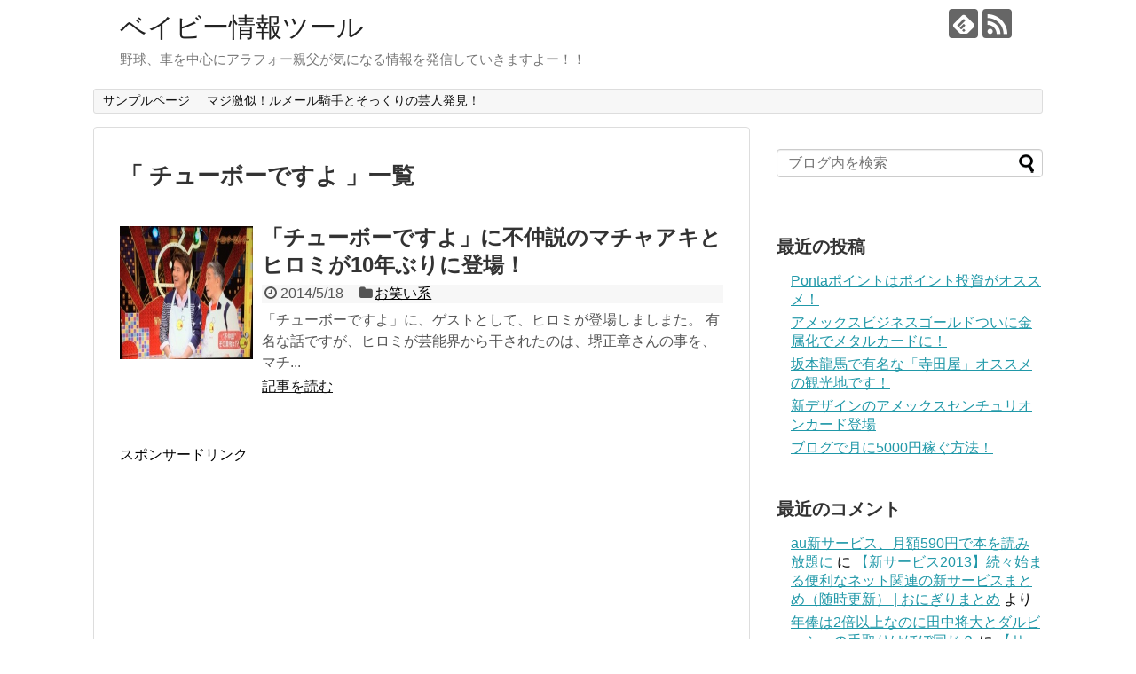

--- FILE ---
content_type: text/html; charset=UTF-8
request_url: https://baby-tool.com/tag/%E3%83%81%E3%83%A5%E3%83%BC%E3%83%9C%E3%83%BC%E3%81%A7%E3%81%99%E3%82%88
body_size: 11903
content:
<!DOCTYPE html>
<html lang="ja">
<head>
<meta charset="UTF-8">
  <meta name="viewport" content="width=1280, maximum-scale=1, user-scalable=yes">
<link rel="alternate" type="application/rss+xml" title="ベイビー情報ツール RSS Feed" href="https://baby-tool.com/feed" />
<link rel="pingback" href="https://baby-tool.com/xmlrpc.php" />
<meta name="robots" content="noindex,follow">
<!-- OGP -->
<meta property="og:type" content="website">
<meta property="og:description" content="野球、車を中心にアラフォー親父が気になる情報を発信していきますよー！！">
<meta property="og:title" content="ベイビー情報ツール">
<meta property="og:url" content="https://baby-tool.com">
<meta property="og:site_name" content="ベイビー情報ツール">
<meta property="og:locale" content="ja_JP">
<!-- /OGP -->
<!-- Twitter Card -->
<meta name="twitter:card" content="summary">
<meta name="twitter:description" content="野球、車を中心にアラフォー親父が気になる情報を発信していきますよー！！">
<meta name="twitter:title" content="ベイビー情報ツール">
<meta name="twitter:url" content="https://baby-tool.com">
<meta name="twitter:domain" content="baby-tool.com">
<!-- /Twitter Card -->

<title>チューボーですよ  |  ベイビー情報ツール</title>
<meta name='robots' content='max-image-preview:large' />
<link rel='dns-prefetch' href='//s.w.org' />
<link rel="alternate" type="application/rss+xml" title="ベイビー情報ツール &raquo; フィード" href="https://baby-tool.com/feed" />
<link rel="alternate" type="application/rss+xml" title="ベイビー情報ツール &raquo; コメントフィード" href="https://baby-tool.com/comments/feed" />
<link rel="alternate" type="application/rss+xml" title="ベイビー情報ツール &raquo; チューボーですよ タグのフィード" href="https://baby-tool.com/tag/%e3%83%81%e3%83%a5%e3%83%bc%e3%83%9c%e3%83%bc%e3%81%a7%e3%81%99%e3%82%88/feed" />
<script type="text/javascript">
window._wpemojiSettings = {"baseUrl":"https:\/\/s.w.org\/images\/core\/emoji\/14.0.0\/72x72\/","ext":".png","svgUrl":"https:\/\/s.w.org\/images\/core\/emoji\/14.0.0\/svg\/","svgExt":".svg","source":{"concatemoji":"https:\/\/baby-tool.com\/wp-includes\/js\/wp-emoji-release.min.js"}};
/*! This file is auto-generated */
!function(e,a,t){var n,r,o,i=a.createElement("canvas"),p=i.getContext&&i.getContext("2d");function s(e,t){var a=String.fromCharCode,e=(p.clearRect(0,0,i.width,i.height),p.fillText(a.apply(this,e),0,0),i.toDataURL());return p.clearRect(0,0,i.width,i.height),p.fillText(a.apply(this,t),0,0),e===i.toDataURL()}function c(e){var t=a.createElement("script");t.src=e,t.defer=t.type="text/javascript",a.getElementsByTagName("head")[0].appendChild(t)}for(o=Array("flag","emoji"),t.supports={everything:!0,everythingExceptFlag:!0},r=0;r<o.length;r++)t.supports[o[r]]=function(e){if(!p||!p.fillText)return!1;switch(p.textBaseline="top",p.font="600 32px Arial",e){case"flag":return s([127987,65039,8205,9895,65039],[127987,65039,8203,9895,65039])?!1:!s([55356,56826,55356,56819],[55356,56826,8203,55356,56819])&&!s([55356,57332,56128,56423,56128,56418,56128,56421,56128,56430,56128,56423,56128,56447],[55356,57332,8203,56128,56423,8203,56128,56418,8203,56128,56421,8203,56128,56430,8203,56128,56423,8203,56128,56447]);case"emoji":return!s([129777,127995,8205,129778,127999],[129777,127995,8203,129778,127999])}return!1}(o[r]),t.supports.everything=t.supports.everything&&t.supports[o[r]],"flag"!==o[r]&&(t.supports.everythingExceptFlag=t.supports.everythingExceptFlag&&t.supports[o[r]]);t.supports.everythingExceptFlag=t.supports.everythingExceptFlag&&!t.supports.flag,t.DOMReady=!1,t.readyCallback=function(){t.DOMReady=!0},t.supports.everything||(n=function(){t.readyCallback()},a.addEventListener?(a.addEventListener("DOMContentLoaded",n,!1),e.addEventListener("load",n,!1)):(e.attachEvent("onload",n),a.attachEvent("onreadystatechange",function(){"complete"===a.readyState&&t.readyCallback()})),(e=t.source||{}).concatemoji?c(e.concatemoji):e.wpemoji&&e.twemoji&&(c(e.twemoji),c(e.wpemoji)))}(window,document,window._wpemojiSettings);
</script>
<style type="text/css">
img.wp-smiley,
img.emoji {
	display: inline !important;
	border: none !important;
	box-shadow: none !important;
	height: 1em !important;
	width: 1em !important;
	margin: 0 0.07em !important;
	vertical-align: -0.1em !important;
	background: none !important;
	padding: 0 !important;
}
</style>
	<link rel='stylesheet' id='simplicity-style-css'  href='https://baby-tool.com/wp-content/themes/simplicity2/style.css' type='text/css' media='all' />
<link rel='stylesheet' id='responsive-style-css'  href='https://baby-tool.com/wp-content/themes/simplicity2/css/responsive-pc.css' type='text/css' media='all' />
<link rel='stylesheet' id='font-awesome-style-css'  href='https://baby-tool.com/wp-content/themes/simplicity2/webfonts/css/font-awesome.min.css' type='text/css' media='all' />
<link rel='stylesheet' id='icomoon-style-css'  href='https://baby-tool.com/wp-content/themes/simplicity2/webfonts/icomoon/style.css' type='text/css' media='all' />
<link rel='stylesheet' id='extension-style-css'  href='https://baby-tool.com/wp-content/themes/simplicity2/css/extension.css' type='text/css' media='all' />
<style id='extension-style-inline-css' type='text/css'>

@media screen and (max-width:639px){
  .article br{
    display: block;
  }
}

</style>
<link rel='stylesheet' id='print-style-css'  href='https://baby-tool.com/wp-content/themes/simplicity2/css/print.css' type='text/css' media='print' />
<link rel='stylesheet' id='wp-block-library-css'  href='https://baby-tool.com/wp-includes/css/dist/block-library/style.min.css' type='text/css' media='all' />
<style id='global-styles-inline-css' type='text/css'>
body{--wp--preset--color--black: #000000;--wp--preset--color--cyan-bluish-gray: #abb8c3;--wp--preset--color--white: #ffffff;--wp--preset--color--pale-pink: #f78da7;--wp--preset--color--vivid-red: #cf2e2e;--wp--preset--color--luminous-vivid-orange: #ff6900;--wp--preset--color--luminous-vivid-amber: #fcb900;--wp--preset--color--light-green-cyan: #7bdcb5;--wp--preset--color--vivid-green-cyan: #00d084;--wp--preset--color--pale-cyan-blue: #8ed1fc;--wp--preset--color--vivid-cyan-blue: #0693e3;--wp--preset--color--vivid-purple: #9b51e0;--wp--preset--gradient--vivid-cyan-blue-to-vivid-purple: linear-gradient(135deg,rgba(6,147,227,1) 0%,rgb(155,81,224) 100%);--wp--preset--gradient--light-green-cyan-to-vivid-green-cyan: linear-gradient(135deg,rgb(122,220,180) 0%,rgb(0,208,130) 100%);--wp--preset--gradient--luminous-vivid-amber-to-luminous-vivid-orange: linear-gradient(135deg,rgba(252,185,0,1) 0%,rgba(255,105,0,1) 100%);--wp--preset--gradient--luminous-vivid-orange-to-vivid-red: linear-gradient(135deg,rgba(255,105,0,1) 0%,rgb(207,46,46) 100%);--wp--preset--gradient--very-light-gray-to-cyan-bluish-gray: linear-gradient(135deg,rgb(238,238,238) 0%,rgb(169,184,195) 100%);--wp--preset--gradient--cool-to-warm-spectrum: linear-gradient(135deg,rgb(74,234,220) 0%,rgb(151,120,209) 20%,rgb(207,42,186) 40%,rgb(238,44,130) 60%,rgb(251,105,98) 80%,rgb(254,248,76) 100%);--wp--preset--gradient--blush-light-purple: linear-gradient(135deg,rgb(255,206,236) 0%,rgb(152,150,240) 100%);--wp--preset--gradient--blush-bordeaux: linear-gradient(135deg,rgb(254,205,165) 0%,rgb(254,45,45) 50%,rgb(107,0,62) 100%);--wp--preset--gradient--luminous-dusk: linear-gradient(135deg,rgb(255,203,112) 0%,rgb(199,81,192) 50%,rgb(65,88,208) 100%);--wp--preset--gradient--pale-ocean: linear-gradient(135deg,rgb(255,245,203) 0%,rgb(182,227,212) 50%,rgb(51,167,181) 100%);--wp--preset--gradient--electric-grass: linear-gradient(135deg,rgb(202,248,128) 0%,rgb(113,206,126) 100%);--wp--preset--gradient--midnight: linear-gradient(135deg,rgb(2,3,129) 0%,rgb(40,116,252) 100%);--wp--preset--duotone--dark-grayscale: url('#wp-duotone-dark-grayscale');--wp--preset--duotone--grayscale: url('#wp-duotone-grayscale');--wp--preset--duotone--purple-yellow: url('#wp-duotone-purple-yellow');--wp--preset--duotone--blue-red: url('#wp-duotone-blue-red');--wp--preset--duotone--midnight: url('#wp-duotone-midnight');--wp--preset--duotone--magenta-yellow: url('#wp-duotone-magenta-yellow');--wp--preset--duotone--purple-green: url('#wp-duotone-purple-green');--wp--preset--duotone--blue-orange: url('#wp-duotone-blue-orange');--wp--preset--font-size--small: 13px;--wp--preset--font-size--medium: 20px;--wp--preset--font-size--large: 36px;--wp--preset--font-size--x-large: 42px;}.has-black-color{color: var(--wp--preset--color--black) !important;}.has-cyan-bluish-gray-color{color: var(--wp--preset--color--cyan-bluish-gray) !important;}.has-white-color{color: var(--wp--preset--color--white) !important;}.has-pale-pink-color{color: var(--wp--preset--color--pale-pink) !important;}.has-vivid-red-color{color: var(--wp--preset--color--vivid-red) !important;}.has-luminous-vivid-orange-color{color: var(--wp--preset--color--luminous-vivid-orange) !important;}.has-luminous-vivid-amber-color{color: var(--wp--preset--color--luminous-vivid-amber) !important;}.has-light-green-cyan-color{color: var(--wp--preset--color--light-green-cyan) !important;}.has-vivid-green-cyan-color{color: var(--wp--preset--color--vivid-green-cyan) !important;}.has-pale-cyan-blue-color{color: var(--wp--preset--color--pale-cyan-blue) !important;}.has-vivid-cyan-blue-color{color: var(--wp--preset--color--vivid-cyan-blue) !important;}.has-vivid-purple-color{color: var(--wp--preset--color--vivid-purple) !important;}.has-black-background-color{background-color: var(--wp--preset--color--black) !important;}.has-cyan-bluish-gray-background-color{background-color: var(--wp--preset--color--cyan-bluish-gray) !important;}.has-white-background-color{background-color: var(--wp--preset--color--white) !important;}.has-pale-pink-background-color{background-color: var(--wp--preset--color--pale-pink) !important;}.has-vivid-red-background-color{background-color: var(--wp--preset--color--vivid-red) !important;}.has-luminous-vivid-orange-background-color{background-color: var(--wp--preset--color--luminous-vivid-orange) !important;}.has-luminous-vivid-amber-background-color{background-color: var(--wp--preset--color--luminous-vivid-amber) !important;}.has-light-green-cyan-background-color{background-color: var(--wp--preset--color--light-green-cyan) !important;}.has-vivid-green-cyan-background-color{background-color: var(--wp--preset--color--vivid-green-cyan) !important;}.has-pale-cyan-blue-background-color{background-color: var(--wp--preset--color--pale-cyan-blue) !important;}.has-vivid-cyan-blue-background-color{background-color: var(--wp--preset--color--vivid-cyan-blue) !important;}.has-vivid-purple-background-color{background-color: var(--wp--preset--color--vivid-purple) !important;}.has-black-border-color{border-color: var(--wp--preset--color--black) !important;}.has-cyan-bluish-gray-border-color{border-color: var(--wp--preset--color--cyan-bluish-gray) !important;}.has-white-border-color{border-color: var(--wp--preset--color--white) !important;}.has-pale-pink-border-color{border-color: var(--wp--preset--color--pale-pink) !important;}.has-vivid-red-border-color{border-color: var(--wp--preset--color--vivid-red) !important;}.has-luminous-vivid-orange-border-color{border-color: var(--wp--preset--color--luminous-vivid-orange) !important;}.has-luminous-vivid-amber-border-color{border-color: var(--wp--preset--color--luminous-vivid-amber) !important;}.has-light-green-cyan-border-color{border-color: var(--wp--preset--color--light-green-cyan) !important;}.has-vivid-green-cyan-border-color{border-color: var(--wp--preset--color--vivid-green-cyan) !important;}.has-pale-cyan-blue-border-color{border-color: var(--wp--preset--color--pale-cyan-blue) !important;}.has-vivid-cyan-blue-border-color{border-color: var(--wp--preset--color--vivid-cyan-blue) !important;}.has-vivid-purple-border-color{border-color: var(--wp--preset--color--vivid-purple) !important;}.has-vivid-cyan-blue-to-vivid-purple-gradient-background{background: var(--wp--preset--gradient--vivid-cyan-blue-to-vivid-purple) !important;}.has-light-green-cyan-to-vivid-green-cyan-gradient-background{background: var(--wp--preset--gradient--light-green-cyan-to-vivid-green-cyan) !important;}.has-luminous-vivid-amber-to-luminous-vivid-orange-gradient-background{background: var(--wp--preset--gradient--luminous-vivid-amber-to-luminous-vivid-orange) !important;}.has-luminous-vivid-orange-to-vivid-red-gradient-background{background: var(--wp--preset--gradient--luminous-vivid-orange-to-vivid-red) !important;}.has-very-light-gray-to-cyan-bluish-gray-gradient-background{background: var(--wp--preset--gradient--very-light-gray-to-cyan-bluish-gray) !important;}.has-cool-to-warm-spectrum-gradient-background{background: var(--wp--preset--gradient--cool-to-warm-spectrum) !important;}.has-blush-light-purple-gradient-background{background: var(--wp--preset--gradient--blush-light-purple) !important;}.has-blush-bordeaux-gradient-background{background: var(--wp--preset--gradient--blush-bordeaux) !important;}.has-luminous-dusk-gradient-background{background: var(--wp--preset--gradient--luminous-dusk) !important;}.has-pale-ocean-gradient-background{background: var(--wp--preset--gradient--pale-ocean) !important;}.has-electric-grass-gradient-background{background: var(--wp--preset--gradient--electric-grass) !important;}.has-midnight-gradient-background{background: var(--wp--preset--gradient--midnight) !important;}.has-small-font-size{font-size: var(--wp--preset--font-size--small) !important;}.has-medium-font-size{font-size: var(--wp--preset--font-size--medium) !important;}.has-large-font-size{font-size: var(--wp--preset--font-size--large) !important;}.has-x-large-font-size{font-size: var(--wp--preset--font-size--x-large) !important;}
</style>
<link rel='stylesheet' id='amazonjs-css'  href='https://baby-tool.com/wp-content/plugins/amazonjs/css/amazonjs.css' type='text/css' media='all' />
<script type='text/javascript' src='https://baby-tool.com/wp-includes/js/jquery/jquery.min.js' id='jquery-core-js'></script>
<script type='text/javascript' src='https://baby-tool.com/wp-includes/js/jquery/jquery-migrate.min.js' id='jquery-migrate-js'></script>
<link rel="EditURI" type="application/rsd+xml" title="RSD" href="https://baby-tool.com/xmlrpc.php?rsd" />
<link rel="wlwmanifest" type="application/wlwmanifest+xml" href="https://baby-tool.com/wp-includes/wlwmanifest.xml" /> 
<meta name="generator" content="WordPress 6.0.11" />
<style type="text/css">.recentcomments a{display:inline !important;padding:0 !important;margin:0 !important;}</style><meta name="google-site-verification" content="2zmDIG5Yjvupm5XVF1Xt3MIeUc5kVDcJdYESr38RcPQ" />
<script async src="//pagead2.googlesyndication.com/pagead/js/adsbygoogle.js"></script>
<script>
     (adsbygoogle = window.adsbygoogle || []).push({
          google_ad_client: "ca-pub-9335349683302043",
          enable_page_level_ads: true
     });
</script>
</head>
  <body class="archive tag tag-459" itemscope itemtype="http://schema.org/WebPage">
    <div id="container">

      <!-- header -->
      <header itemscope itemtype="http://schema.org/WPHeader">
        <div id="header" class="clearfix">
          <div id="header-in">

                        <div id="h-top">
              <!-- モバイルメニュー表示用のボタン -->
<div id="mobile-menu">
  <a id="mobile-menu-toggle" href="#"><span class="fa fa-bars fa-2x"></span></a>
</div>

              <div class="alignleft top-title-catchphrase">
                <!-- サイトのタイトル -->
<p id="site-title" itemscope itemtype="http://schema.org/Organization">
  <a href="https://baby-tool.com/">ベイビー情報ツール</a></p>
<!-- サイトの概要 -->
<p id="site-description">
  野球、車を中心にアラフォー親父が気になる情報を発信していきますよー！！</p>
              </div>

              <div class="alignright top-sns-follows">
                                <!-- SNSページ -->
<div class="sns-pages">
<p class="sns-follow-msg">フォローする</p>
<ul class="snsp">
<li class="feedly-page"><a href='//feedly.com/index.html#subscription%2Ffeed%2Fhttps%3A%2F%2Fbaby-tool.com%2Ffeed' target='blank' title="feedlyで更新情報を購読" rel="nofollow"><span class="icon-feedly-logo"></span></a></li><li class="rss-page"><a href="https://baby-tool.com/feed" target="_blank" title="RSSで更新情報をフォロー" rel="nofollow"><span class="icon-rss-logo"></span></a></li>  </ul>
</div>
                              </div>

            </div><!-- /#h-top -->
          </div><!-- /#header-in -->
        </div><!-- /#header -->
      </header>

      <!-- Navigation -->
<nav itemscope itemtype="http://schema.org/SiteNavigationElement">
  <div id="navi">
      	<div id="navi-in">
      <div class="menu"><ul>
<li class="page_item page-item-2"><a href="https://baby-tool.com/sample-page">サンプルページ</a></li>
<li class="page_item page-item-8303"><a href="https://baby-tool.com/page-8303">マジ激似！ルメール騎手とそっくりの芸人発見！</a></li>
</ul></div>
    </div><!-- /#navi-in -->
  </div><!-- /#navi -->
</nav>
<!-- /Navigation -->
      <!-- 本体部分 -->
      <div id="body">
        <div id="body-in">

          
          <!-- main -->
          <main itemscope itemprop="mainContentOfPage">
            <div id="main" itemscope itemtype="http://schema.org/Blog">



  <h1 id="archive-title">「
        チューボーですよ      」一覧  </h1>






<div id="list">
<!-- 記事一覧 -->
<article id="post-2702" class="entry cf entry-card post-2702 post type-post status-publish format-standard has-post-thumbnail category-53 tag-459 tag-391 tag-460">
  <figure class="entry-thumb">
                  <a href="https://baby-tool.com/2014/05/post-2702.html" class="entry-image entry-image-link" title="「チューボーですよ」に不仲説のマチャアキとヒロミが10年ぶりに登場！"><img width="150" height="95" src="https://baby-tool.com/wp-content/uploads/2014/05/20140518-000505.jpg" class="entry-thumnail wp-post-image" alt="「チューボーですよ」に不仲説のマチャアキとヒロミが10年ぶりに登場！" /></a>
            </figure><!-- /.entry-thumb -->

  <div class="entry-card-content">
  <header>
    <h2><a href="https://baby-tool.com/2014/05/post-2702.html" class="entry-title entry-title-link" title="「チューボーですよ」に不仲説のマチャアキとヒロミが10年ぶりに登場！">「チューボーですよ」に不仲説のマチャアキとヒロミが10年ぶりに登場！</a></h2>
    <p class="post-meta">
            <span class="post-date"><span class="fa fa-clock-o fa-fw"></span><span class="published">2014/5/18</span></span>
      
            <span class="category"><span class="fa fa-folder fa-fw"></span><a href="https://baby-tool.com/category/%e3%81%8a%e7%ac%91%e3%81%84%e7%b3%bb" rel="category tag">お笑い系</a></span>
      
      
      
    </p><!-- /.post-meta -->
      </header>
  <p class="entry-snippet">「チューボーですよ」に、ゲストとして、ヒロミが登場しましまた。

有名な話ですが、ヒロミが芸能界から干されたのは、堺正章さんの事を、マチ...</p>

    <footer>
    <p class="entry-read"><a href="https://baby-tool.com/2014/05/post-2702.html" class="entry-read-link">記事を読む</a></p>
  </footer>
  
</div><!-- /.entry-card-content -->
</article>  <div class="clear"></div>
</div><!-- /#list -->

  <!-- 文章下広告 -->
<p>スポンサードリンク</p>
<script async src="//pagead2.googlesyndication.com/pagead/js/adsbygoogle.js"></script>
<!-- 336 -->
<ins class="adsbygoogle"
     style="display:inline-block;width:336px;height:280px"
     data-ad-client="ca-pub-9335349683302043"
     data-ad-slot="9853432949"></ins>
<script>
(adsbygoogle = window.adsbygoogle || []).push({});
</script>
<script async src="//pagead2.googlesyndication.com/pagead/js/adsbygoogle.js"></script>
<!-- 336 -->
<ins class="adsbygoogle"
     style="display:inline-block;width:336px;height:280px"
     data-ad-client="ca-pub-9335349683302043"
     data-ad-slot="9853432949"></ins>
<script>
(adsbygoogle = window.adsbygoogle || []).push({});
</script>
                  


            </div><!-- /#main -->
          </main>
        <!-- sidebar -->
<div id="sidebar" role="complementary">
    
  <div id="sidebar-widget">
  <!-- ウイジェット -->
  <aside id="search-2" class="widget widget_search"><form method="get" id="searchform" action="https://baby-tool.com/">
	<input type="text" placeholder="ブログ内を検索" name="s" id="s">
	<input type="submit" id="searchsubmit" value="">
</form></aside>
		<aside id="recent-posts-2" class="widget widget_recent_entries">
		<h3 class="widget_title sidebar_widget_title">最近の投稿</h3>
		<ul>
											<li>
					<a href="https://baby-tool.com/2021/08/post-8715.html">Pontaポイントはポイント投資がオススメ！</a>
									</li>
											<li>
					<a href="https://baby-tool.com/2021/08/post-8709.html">アメックスビジネスゴールドついに金属化でメタルカードに！</a>
									</li>
											<li>
					<a href="https://baby-tool.com/2021/08/post-8694.html">坂本龍馬で有名な「寺田屋」オススメの観光地です！</a>
									</li>
											<li>
					<a href="https://baby-tool.com/2021/08/post-8689.html">新デザインのアメックスセンチュリオンカード登場</a>
									</li>
											<li>
					<a href="https://baby-tool.com/2021/07/post-8685.html">ブログで月に5000円稼ぐ方法！</a>
									</li>
					</ul>

		</aside><aside id="recent-comments-2" class="widget widget_recent_comments"><h3 class="widget_title sidebar_widget_title">最近のコメント</h3><ul id="recentcomments"><li class="recentcomments"><a href="https://baby-tool.com/2012/12/au590.html#comment-3464931">au新サービス、月額590円で本を読み放題に</a> に <span class="comment-author-link"><a href='https://matome.eternalcollegest.com/post-2135534099866226101' rel='external nofollow ugc' class='url'>【新サービス2013】続々始まる便利なネット関連の新サービスまとめ（随時更新） | おにぎりまとめ</a></span> より</li><li class="recentcomments"><a href="https://baby-tool.com/2014/01/2-1247.html#comment-3412288">年俸は2倍以上なのに田中将大とダルビッシュの手取りはほぼ同じ？</a> に <span class="comment-author-link"><a href='https://geinou8.com/338' rel='external nofollow ugc' class='url'>【サッカー】真野恵里菜　柴崎岳と結婚報道　所属事務所否定せず | 日刊芸能エイト</a></span> より</li><li class="recentcomments"><a href="https://baby-tool.com/2017/03/post-7499.html#comment-3400555">アップルローン（オリコ）の返事が遅い人は審査落ちの可能性大です！</a> に <span class="comment-author-link">m</span> より</li><li class="recentcomments"><a href="https://baby-tool.com/2017/10/post-7903.html#comment-3357260">メルカリにコスパの商品券を出品したら削除された。</a> に <span class="comment-author-link">りすぽ</span> より</li><li class="recentcomments"><a href="https://baby-tool.com/2014/01/post-629.html#comment-3353778">【大人気の小学校】京都教育大学付属桃山小学校に合格した体験記です！</a> に <span class="comment-author-link">3piece</span> より</li></ul></aside><aside id="archives-2" class="widget widget_archive"><h3 class="widget_title sidebar_widget_title">アーカイブ</h3>
			<ul>
					<li><a href='https://baby-tool.com/2021/08'>2021年8月</a></li>
	<li><a href='https://baby-tool.com/2021/07'>2021年7月</a></li>
	<li><a href='https://baby-tool.com/2020/05'>2020年5月</a></li>
	<li><a href='https://baby-tool.com/2020/03'>2020年3月</a></li>
	<li><a href='https://baby-tool.com/2020/02'>2020年2月</a></li>
	<li><a href='https://baby-tool.com/2019/11'>2019年11月</a></li>
	<li><a href='https://baby-tool.com/2019/10'>2019年10月</a></li>
	<li><a href='https://baby-tool.com/2019/09'>2019年9月</a></li>
	<li><a href='https://baby-tool.com/2019/08'>2019年8月</a></li>
	<li><a href='https://baby-tool.com/2019/06'>2019年6月</a></li>
	<li><a href='https://baby-tool.com/2019/01'>2019年1月</a></li>
	<li><a href='https://baby-tool.com/2018/12'>2018年12月</a></li>
	<li><a href='https://baby-tool.com/2018/11'>2018年11月</a></li>
	<li><a href='https://baby-tool.com/2018/10'>2018年10月</a></li>
	<li><a href='https://baby-tool.com/2018/08'>2018年8月</a></li>
	<li><a href='https://baby-tool.com/2018/07'>2018年7月</a></li>
	<li><a href='https://baby-tool.com/2018/04'>2018年4月</a></li>
	<li><a href='https://baby-tool.com/2018/03'>2018年3月</a></li>
	<li><a href='https://baby-tool.com/2018/02'>2018年2月</a></li>
	<li><a href='https://baby-tool.com/2018/01'>2018年1月</a></li>
	<li><a href='https://baby-tool.com/2017/12'>2017年12月</a></li>
	<li><a href='https://baby-tool.com/2017/11'>2017年11月</a></li>
	<li><a href='https://baby-tool.com/2017/10'>2017年10月</a></li>
	<li><a href='https://baby-tool.com/2017/09'>2017年9月</a></li>
	<li><a href='https://baby-tool.com/2017/08'>2017年8月</a></li>
	<li><a href='https://baby-tool.com/2017/07'>2017年7月</a></li>
	<li><a href='https://baby-tool.com/2017/06'>2017年6月</a></li>
	<li><a href='https://baby-tool.com/2017/04'>2017年4月</a></li>
	<li><a href='https://baby-tool.com/2017/03'>2017年3月</a></li>
	<li><a href='https://baby-tool.com/2017/02'>2017年2月</a></li>
	<li><a href='https://baby-tool.com/2016/11'>2016年11月</a></li>
	<li><a href='https://baby-tool.com/2016/10'>2016年10月</a></li>
	<li><a href='https://baby-tool.com/2016/09'>2016年9月</a></li>
	<li><a href='https://baby-tool.com/2016/08'>2016年8月</a></li>
	<li><a href='https://baby-tool.com/2016/04'>2016年4月</a></li>
	<li><a href='https://baby-tool.com/2016/03'>2016年3月</a></li>
	<li><a href='https://baby-tool.com/2016/02'>2016年2月</a></li>
	<li><a href='https://baby-tool.com/2016/01'>2016年1月</a></li>
	<li><a href='https://baby-tool.com/2015/12'>2015年12月</a></li>
	<li><a href='https://baby-tool.com/2015/10'>2015年10月</a></li>
	<li><a href='https://baby-tool.com/2015/09'>2015年9月</a></li>
	<li><a href='https://baby-tool.com/2015/08'>2015年8月</a></li>
	<li><a href='https://baby-tool.com/2015/07'>2015年7月</a></li>
	<li><a href='https://baby-tool.com/2015/06'>2015年6月</a></li>
	<li><a href='https://baby-tool.com/2015/05'>2015年5月</a></li>
	<li><a href='https://baby-tool.com/2015/04'>2015年4月</a></li>
	<li><a href='https://baby-tool.com/2015/03'>2015年3月</a></li>
	<li><a href='https://baby-tool.com/2015/02'>2015年2月</a></li>
	<li><a href='https://baby-tool.com/2015/01'>2015年1月</a></li>
	<li><a href='https://baby-tool.com/2014/12'>2014年12月</a></li>
	<li><a href='https://baby-tool.com/2014/11'>2014年11月</a></li>
	<li><a href='https://baby-tool.com/2014/10'>2014年10月</a></li>
	<li><a href='https://baby-tool.com/2014/09'>2014年9月</a></li>
	<li><a href='https://baby-tool.com/2014/08'>2014年8月</a></li>
	<li><a href='https://baby-tool.com/2014/07'>2014年7月</a></li>
	<li><a href='https://baby-tool.com/2014/06'>2014年6月</a></li>
	<li><a href='https://baby-tool.com/2014/05'>2014年5月</a></li>
	<li><a href='https://baby-tool.com/2014/04'>2014年4月</a></li>
	<li><a href='https://baby-tool.com/2014/03'>2014年3月</a></li>
	<li><a href='https://baby-tool.com/2014/02'>2014年2月</a></li>
	<li><a href='https://baby-tool.com/2014/01'>2014年1月</a></li>
	<li><a href='https://baby-tool.com/2013/12'>2013年12月</a></li>
	<li><a href='https://baby-tool.com/2013/11'>2013年11月</a></li>
	<li><a href='https://baby-tool.com/2013/10'>2013年10月</a></li>
	<li><a href='https://baby-tool.com/2013/09'>2013年9月</a></li>
	<li><a href='https://baby-tool.com/2013/08'>2013年8月</a></li>
	<li><a href='https://baby-tool.com/2013/07'>2013年7月</a></li>
	<li><a href='https://baby-tool.com/2013/06'>2013年6月</a></li>
	<li><a href='https://baby-tool.com/2013/05'>2013年5月</a></li>
	<li><a href='https://baby-tool.com/2013/04'>2013年4月</a></li>
	<li><a href='https://baby-tool.com/2013/03'>2013年3月</a></li>
	<li><a href='https://baby-tool.com/2013/02'>2013年2月</a></li>
	<li><a href='https://baby-tool.com/2013/01'>2013年1月</a></li>
	<li><a href='https://baby-tool.com/2012/12'>2012年12月</a></li>
	<li><a href='https://baby-tool.com/2012/11'>2012年11月</a></li>
	<li><a href='https://baby-tool.com/2012/10'>2012年10月</a></li>
			</ul>

			</aside><aside id="categories-2" class="widget widget_categories"><h3 class="widget_title sidebar_widget_title">カテゴリー</h3>
			<ul>
					<li class="cat-item cat-item-97"><a href="https://baby-tool.com/category/2000%e5%b9%b4%e4%bb%a3">2000年代</a>
</li>
	<li class="cat-item cat-item-62"><a href="https://baby-tool.com/category/2003%e5%b9%b4%e6%97%a5%e6%9c%ac%e3%82%b7%e3%83%aa%e3%83%bc%e3%82%ba">2003年日本シリーズ</a>
</li>
	<li class="cat-item cat-item-100"><a href="https://baby-tool.com/category/2010%e5%b9%b4%e4%bb%a3">2010年代</a>
</li>
	<li class="cat-item cat-item-63"><a href="https://baby-tool.com/category/2011%e5%b9%b4%e6%97%a5%e6%9c%ac%e3%82%b7%e3%83%aa%e3%83%bc%e3%82%ba">2011年日本シリーズ</a>
</li>
	<li class="cat-item cat-item-103"><a href="https://baby-tool.com/category/%e7%ab%b6%e9%a6%ac/2013%e5%b9%b4%e3%83%ac%e3%83%bc%e3%82%b9">2013年レース</a>
</li>
	<li class="cat-item cat-item-110"><a href="https://baby-tool.com/category/%e7%ab%b6%e9%a6%ac/2014%e5%b9%b4%e3%83%ac%e3%83%bc%e3%82%b9">2014年レース</a>
</li>
	<li class="cat-item cat-item-1061"><a href="https://baby-tool.com/category/%e7%ab%b6%e9%a6%ac/2015%e5%b9%b4%e3%83%ac%e3%83%bc%e3%82%b9">2015年レース</a>
</li>
	<li class="cat-item cat-item-96"><a href="https://baby-tool.com/category/90%e5%b9%b4%e4%bb%a3">90年代</a>
</li>
	<li class="cat-item cat-item-54"><a href="https://baby-tool.com/category/amazon">Amazon</a>
</li>
	<li class="cat-item cat-item-42"><a href="https://baby-tool.com/category/android">Android</a>
</li>
	<li class="cat-item cat-item-1455"><a href="https://baby-tool.com/category/applepay%e3%82%a2%e3%83%83%e3%83%97%e3%83%ab%e3%83%9a%e3%82%a4">ApplePay(アップルペイ)</a>
</li>
	<li class="cat-item cat-item-32"><a href="https://baby-tool.com/category/au">au</a>
</li>
	<li class="cat-item cat-item-73"><a href="https://baby-tool.com/category/bmw">BMW</a>
</li>
	<li class="cat-item cat-item-39"><a href="https://baby-tool.com/category/docomo">docomo</a>
</li>
	<li class="cat-item cat-item-74"><a href="https://baby-tool.com/category/f1">F1</a>
</li>
	<li class="cat-item cat-item-20"><a href="https://baby-tool.com/category/facebook">facebook</a>
</li>
	<li class="cat-item cat-item-40"><a href="https://baby-tool.com/category/galaxy">GALAXY</a>
</li>
	<li class="cat-item cat-item-43"><a href="https://baby-tool.com/category/google">Google</a>
</li>
	<li class="cat-item cat-item-68"><a href="https://baby-tool.com/category/hb%e3%83%90%e3%83%bc%e3%82%b9%e3%83%88">HBバースト</a>
</li>
	<li class="cat-item cat-item-33"><a href="https://baby-tool.com/category/ipad">iPad</a>
</li>
	<li class="cat-item cat-item-35"><a href="https://baby-tool.com/category/iphone">iPhone</a>
</li>
	<li class="cat-item cat-item-44"><a href="https://baby-tool.com/category/kindle">Kindle</a>
</li>
	<li class="cat-item cat-item-67"><a href="https://baby-tool.com/category/linepop%e3%82%84%e3%82%8a%e6%96%b9">LINEPOPやり方</a>
</li>
	<li class="cat-item cat-item-71"><a href="https://baby-tool.com/category/line%e3%83%90%e3%83%96%e3%83%ab">LINEバブル</a>
</li>
	<li class="cat-item cat-item-17"><a href="https://baby-tool.com/category/line%e4%bd%bf%e3%81%84%e6%96%b9">LINE使い方</a>
</li>
	<li class="cat-item cat-item-34"><a href="https://baby-tool.com/category/mixi">mixi</a>
</li>
	<li class="cat-item cat-item-85"><a href="https://baby-tool.com/category/mlb">MLB</a>
</li>
	<li class="cat-item cat-item-18"><a href="https://baby-tool.com/category/movable-type">Movable Type</a>
</li>
	<li class="cat-item cat-item-45"><a href="https://baby-tool.com/category/naver%e3%81%be%e3%81%a8%e3%82%81%e3%81%a7%e7%a8%bc%e3%81%90%e6%96%b9%e6%b3%95">NAVERまとめで稼ぐ方法</a>
</li>
	<li class="cat-item cat-item-5"><a href="https://baby-tool.com/category/sns">SNS</a>
</li>
	<li class="cat-item cat-item-1479"><a href="https://baby-tool.com/category/tictok">TicTok</a>
</li>
	<li class="cat-item cat-item-57"><a href="https://baby-tool.com/category/twitter">Twitter</a>
</li>
	<li class="cat-item cat-item-70"><a href="https://baby-tool.com/category/t%e3%82%ab%e3%83%bc%e3%83%89%e3%81%ae%e4%b8%8a%e6%89%8b%e3%81%aa%e4%bd%bf%e3%81%84%e6%96%b9">Tカードの上手な使い方</a>
</li>
	<li class="cat-item cat-item-64"><a href="https://baby-tool.com/category/wbc%e3%83%a1%e3%83%b3%e3%83%90%e3%83%bc">WBCメンバー</a>
</li>
	<li class="cat-item cat-item-12"><a href="https://baby-tool.com/category/web">Web</a>
</li>
	<li class="cat-item cat-item-47"><a href="https://baby-tool.com/category/yahoo">Yahoo</a>
</li>
	<li class="cat-item cat-item-53"><a href="https://baby-tool.com/category/%e3%81%8a%e7%ac%91%e3%81%84%e7%b3%bb">お笑い系</a>
</li>
	<li class="cat-item cat-item-81"><a href="https://baby-tool.com/category/%e3%82%a2%e3%82%a6%e3%83%87%e3%82%a3">アウディ</a>
</li>
	<li class="cat-item cat-item-29"><a href="https://baby-tool.com/category/%e3%82%a2%e3%83%83%e3%83%97%e3%83%ab">アップル</a>
</li>
	<li class="cat-item cat-item-58"><a href="https://baby-tool.com/category/%e3%82%a2%e3%83%95%e3%82%a3%e3%83%aa%e3%82%a8%e3%82%a4%e3%83%88%e3%81%ae%e7%99%bb%e9%8c%b2%e3%81%a8%e7%a8%bc%e3%81%8e%e6%96%b9">アフィリエイトの登録と稼ぎ方</a>
</li>
	<li class="cat-item cat-item-11"><a href="https://baby-tool.com/category/%e3%82%a2%e3%83%97%e3%83%aa">アプリ</a>
</li>
	<li class="cat-item cat-item-111"><a href="https://baby-tool.com/category/%e3%82%a2%e3%83%a9%e3%83%95%e3%82%a9%e3%83%bc%e3%81%ae%e3%83%91%e3%82%ba%e3%83%89%e3%83%a9">アラフォーのパズドラ</a>
</li>
	<li class="cat-item cat-item-108"><a href="https://baby-tool.com/category/%e3%82%aa%e3%83%aa%e3%83%83%e3%82%af%e3%82%b9">オリックス</a>
</li>
	<li class="cat-item cat-item-10"><a href="https://baby-tool.com/category/%e3%82%b0%e3%83%83%e3%82%ba">グッズ</a>
</li>
	<li class="cat-item cat-item-109"><a href="https://baby-tool.com/category/%e3%82%b4%e3%83%ab%e3%83%95">ゴルフ</a>
</li>
	<li class="cat-item cat-item-6"><a href="https://baby-tool.com/category/%e3%82%b5%e3%83%83%e3%82%ab%e3%83%bc">サッカー</a>
</li>
	<li class="cat-item cat-item-66"><a href="https://baby-tool.com/category/%e3%82%b7%e3%83%88%e3%83%ad%e3%82%a8%e3%83%b3">シトロエン</a>
</li>
	<li class="cat-item cat-item-90"><a href="https://baby-tool.com/category/%e3%82%b9%e3%82%ba%e3%82%ad">スズキ</a>
</li>
	<li class="cat-item cat-item-51"><a href="https://baby-tool.com/category/%e3%82%b9%e3%83%90%e3%83%ab">スバル</a>
</li>
	<li class="cat-item cat-item-15"><a href="https://baby-tool.com/category/%e3%82%b9%e3%83%9d%e3%83%bc%e3%83%84">スポーツ</a>
</li>
	<li class="cat-item cat-item-4"><a href="https://baby-tool.com/category/%e3%82%b9%e3%83%9e%e3%83%9b">スマホ</a>
</li>
	<li class="cat-item cat-item-9"><a href="https://baby-tool.com/category/%e3%82%bd%e3%83%95%e3%83%88%e3%83%90%e3%83%b3%e3%82%af">ソフトバンク</a>
</li>
	<li class="cat-item cat-item-65"><a href="https://baby-tool.com/category/%e3%82%bd%e3%83%95%e3%83%88%e3%83%90%e3%83%b3%e3%82%aflte%e3%82%b9%e3%83%94%e3%83%bc%e3%83%89%e4%ba%ac%e9%83%bd">ソフトバンクLTEスピード京都</a>
</li>
	<li class="cat-item cat-item-46"><a href="https://baby-tool.com/category/%e3%82%bd%e3%83%95%e3%83%88%e3%83%90%e3%83%b3%e3%82%af%e3%81%ae%e5%ad%ab%e6%ad%a3%e7%be%a9%e7%a4%be%e9%95%b7">ソフトバンクの孫正義社長</a>
</li>
	<li class="cat-item cat-item-22"><a href="https://baby-tool.com/category/%e3%82%bf%e3%83%96%e3%83%ac%e3%83%83%e3%83%88%e7%ab%af%e6%9c%ab">タブレット端末</a>
</li>
	<li class="cat-item cat-item-93"><a href="https://baby-tool.com/category/%e3%83%80%e3%82%a4%e3%83%8f%e3%83%84">ダイハツ</a>
</li>
	<li class="cat-item cat-item-52"><a href="https://baby-tool.com/category/%e3%83%80%e3%82%a6%e3%83%b3%e3%82%bf%e3%82%a6%e3%83%b3%e3%81%ae%e3%81%99%e3%81%94%e3%81%95">ダウンタウンのすごさ</a>
</li>
	<li class="cat-item cat-item-61"><a href="https://baby-tool.com/category/%e3%83%86%e3%82%b6%e3%83%aa%e3%83%b3%e3%82%b0">テザリング</a>
</li>
	<li class="cat-item cat-item-48"><a href="https://baby-tool.com/category/%e3%83%87%e3%82%a3%e3%82%ba%e3%83%8b%e3%83%bc%e3%83%a9%e3%83%b3%e3%83%89">ディズニーランド</a>
</li>
	<li class="cat-item cat-item-41"><a href="https://baby-tool.com/category/%e3%83%88%e3%83%a8%e3%82%bf">トヨタ</a>
</li>
	<li class="cat-item cat-item-104"><a href="https://baby-tool.com/category/%e3%83%8a%e3%82%a4%e3%83%b3%e3%83%86%e3%82%a3%e3%83%8a%e3%82%a4%e3%83%b3">ナインティナイン</a>
</li>
	<li class="cat-item cat-item-31"><a href="https://baby-tool.com/category/%e3%83%8b%e3%83%a5%e3%83%bc%e3%82%b9">ニュース</a>
</li>
	<li class="cat-item cat-item-30"><a href="https://baby-tool.com/category/%e3%83%8d%e3%82%bf">ネタ</a>
</li>
	<li class="cat-item cat-item-21"><a href="https://baby-tool.com/category/%e3%83%8d%e3%83%83%e3%83%88%e3%82%b7%e3%83%a7%e3%83%83%e3%83%97">ネットショップ</a>
</li>
	<li class="cat-item cat-item-16"><a href="https://baby-tool.com/category/%e3%83%91%e3%82%bd%e3%82%b3%e3%83%b3">パソコン</a>
</li>
	<li class="cat-item cat-item-80"><a href="https://baby-tool.com/category/%e3%83%95%e3%82%a7%e3%83%a9%e3%83%bc%e3%83%aa">フェラーリ</a>
</li>
	<li class="cat-item cat-item-83"><a href="https://baby-tool.com/category/%e3%83%95%e3%82%a9%e3%83%ab%e3%82%af%e3%82%b9%e3%83%af%e3%83%bc%e3%82%b2%e3%83%b3">フォルクスワーゲン</a>
</li>
	<li class="cat-item cat-item-36"><a href="https://baby-tool.com/category/%e3%83%96%e3%83%ad%e3%82%b0">ブログ</a>
</li>
	<li class="cat-item cat-item-88"><a href="https://baby-tool.com/category/%e3%83%97%e3%83%ad%e9%87%8e%e7%90%83">プロ野球</a>
</li>
	<li class="cat-item cat-item-2"><a href="https://baby-tool.com/category/%e3%83%99%e3%82%a4%e6%83%85%e3%81%a4%e3%81%84%e3%81%a6">ベイ情ついて</a>
</li>
	<li class="cat-item cat-item-76"><a href="https://baby-tool.com/category/%e3%83%9b%e3%83%b3%e3%83%80">ホンダ</a>
</li>
	<li class="cat-item cat-item-79"><a href="https://baby-tool.com/category/%e3%83%9c%e3%83%ab%e3%83%9c">ボルボ</a>
</li>
	<li class="cat-item cat-item-106"><a href="https://baby-tool.com/category/%e3%83%9d%e3%82%b3%e3%83%91%e3%83%b3">ポコパン</a>
</li>
	<li class="cat-item cat-item-86"><a href="https://baby-tool.com/category/%e3%83%9d%e3%83%ab%e3%82%b7%e3%82%a7">ポルシェ</a>
</li>
	<li class="cat-item cat-item-55"><a href="https://baby-tool.com/category/%e3%83%9e%e3%83%84%e3%83%80">マツダ</a>
</li>
	<li class="cat-item cat-item-84"><a href="https://baby-tool.com/category/%e3%83%a1%e3%83%ab%e3%82%bb%e3%83%87%e3%82%b9%e3%83%99%e3%83%b3%e3%83%84">メルセデスベンツ</a>
</li>
	<li class="cat-item cat-item-98"><a href="https://baby-tool.com/category/%e3%83%a4%e3%82%af%e3%83%ab%e3%83%88">ヤクルト</a>
</li>
	<li class="cat-item cat-item-78"><a href="https://baby-tool.com/category/%e3%83%ac%e3%82%af%e3%82%b5%e3%82%b9">レクサス</a>
</li>
	<li class="cat-item cat-item-75"><a href="https://baby-tool.com/category/%e3%83%ac%e3%83%b3%e3%82%b8%e3%83%ad%e3%83%bc%e3%83%90%e3%83%bc%e3%82%a4%e3%83%b4%e3%82%a9%e3%83%bc%e3%82%af">レンジローバーイヴォーク</a>
</li>
	<li class="cat-item cat-item-91"><a href="https://baby-tool.com/category/%e3%83%ad%e3%83%83%e3%83%86">ロッテ</a>
</li>
	<li class="cat-item cat-item-24"><a href="https://baby-tool.com/category/%e3%83%ad%e3%83%b3%e3%83%8f%e3%83%bc-%e3%83%8d%e3%83%83%e3%83%88%e3%83%a0%e3%83%bc%e3%83%93%e3%83%bc">ロンハー ネットムービー</a>
</li>
	<li class="cat-item cat-item-107"><a href="https://baby-tool.com/category/%e4%b8%89%e8%8f%b1">三菱</a>
</li>
	<li class="cat-item cat-item-102"><a href="https://baby-tool.com/category/%e4%b8%ad%e6%97%a5">中日</a>
</li>
	<li class="cat-item cat-item-60"><a href="https://baby-tool.com/category/%e4%ba%ac%e9%83%bd">京都</a>
</li>
	<li class="cat-item cat-item-101"><a href="https://baby-tool.com/category/%e5%87%b1%e6%97%8b%e9%96%80%e8%b3%9e">凱旋門賞</a>
</li>
	<li class="cat-item cat-item-95"><a href="https://baby-tool.com/category/%e5%8a%a0%e9%bd%a2%e8%87%ad%e5%af%be%e7%ad%96">加齢臭対策</a>
</li>
	<li class="cat-item cat-item-26"><a href="https://baby-tool.com/category/%e5%b0%8f%e6%9e%97%e5%8f%af%e5%a4%a2%e5%81%89%e3%82%b9%e3%83%9d%e3%83%b3%e3%82%b5%e3%83%bc">小林可夢偉スポンサー</a>
</li>
	<li class="cat-item cat-item-99"><a href="https://baby-tool.com/category/%e5%b7%a8%e4%ba%ba">巨人</a>
</li>
	<li class="cat-item cat-item-94"><a href="https://baby-tool.com/category/%e5%ba%83%e5%b3%b6">広島</a>
</li>
	<li class="cat-item cat-item-69"><a href="https://baby-tool.com/category/%e5%bc%b7%e3%81%84%e3%82%bf%e3%82%a4%e3%82%ac%e3%83%bc%e3%82%b9%e3%82%92%e8%a6%8b%e3%81%9f%e3%81%84">強いタイガースを見たい</a>
</li>
	<li class="cat-item cat-item-38"><a href="https://baby-tool.com/category/%e6%90%ba%e5%b8%af%e9%9b%bb%e8%a9%b1">携帯電話</a>
</li>
	<li class="cat-item cat-item-59"><a href="https://baby-tool.com/category/%e6%94%bf%e6%b2%bb">政治</a>
</li>
	<li class="cat-item cat-item-89"><a href="https://baby-tool.com/category/%e6%97%a5%e6%9c%ac%e3%83%8f%e3%83%a0">日本ハム</a>
</li>
	<li class="cat-item cat-item-77"><a href="https://baby-tool.com/category/%e6%97%a5%e7%94%a3">日産</a>
</li>
	<li class="cat-item cat-item-19"><a href="https://baby-tool.com/category/%e6%97%a5%e8%a8%98">日記</a>
</li>
	<li class="cat-item cat-item-37"><a href="https://baby-tool.com/category/%e6%a5%bd%e5%a4%a9">楽天</a>
</li>
	<li class="cat-item cat-item-105"><a href="https://baby-tool.com/category/%e6%a8%aa%e6%b5%9c">横浜</a>
</li>
	<li class="cat-item cat-item-87"><a href="https://baby-tool.com/category/%e6%ad%b4%e4%bb%a3%e3%81%ae%e5%90%8d%e9%a6%ac">歴代の名馬</a>
</li>
	<li class="cat-item cat-item-1454"><a href="https://baby-tool.com/category/%e6%b0%b4%e7%b4%a0%e6%b0%b4">水素水</a>
</li>
	<li class="cat-item cat-item-13"><a href="https://baby-tool.com/category/%e7%94%bb%e5%83%8f">画像</a>
</li>
	<li class="cat-item cat-item-72"><a href="https://baby-tool.com/category/%e7%a6%8f%e5%b2%a1%e3%82%bd%e3%83%95%e3%83%88%e3%83%90%e3%83%b3%e3%82%af%e3%83%9b%e3%83%bc%e3%82%af%e3%82%b9">福岡ソフトバンクホークス</a>
</li>
	<li class="cat-item cat-item-28"><a href="https://baby-tool.com/category/%e7%ab%b6%e9%a6%ac">競馬</a>
</li>
	<li class="cat-item cat-item-8"><a href="https://baby-tool.com/category/%e8%87%aa%e5%8b%95%e8%bb%8a">自動車</a>
</li>
	<li class="cat-item cat-item-23"><a href="https://baby-tool.com/category/%e8%8a%b8%e8%83%bd">芸能</a>
</li>
	<li class="cat-item cat-item-82"><a href="https://baby-tool.com/category/%e8%8b%a5%e3%83%8f%e3%82%b2%e5%af%be%e7%ad%96">若ハゲ対策</a>
</li>
	<li class="cat-item cat-item-363"><a href="https://baby-tool.com/category/%e8%a1%8c%e6%94%bf%e6%9b%b8%e5%a3%ab%e3%81%ae%e3%81%8a%e4%bb%95%e4%ba%8b">行政書士のお仕事</a>
</li>
	<li class="cat-item cat-item-92"><a href="https://baby-tool.com/category/%e8%a5%bf%e6%ad%a6">西武</a>
</li>
	<li class="cat-item cat-item-1478"><a href="https://baby-tool.com/category/%e8%bb%8a%e3%81%ae%e4%b8%8b%e5%8f%96%e3%82%8a">車の下取り</a>
</li>
	<li class="cat-item cat-item-50"><a href="https://baby-tool.com/category/%e9%81%93%e8%b7%af">道路</a>
</li>
	<li class="cat-item cat-item-14"><a href="https://baby-tool.com/category/%e9%87%8e%e7%90%83">野球</a>
</li>
	<li class="cat-item cat-item-56"><a href="https://baby-tool.com/category/%e9%87%91%e8%9e%8d">金融</a>
</li>
	<li class="cat-item cat-item-7"><a href="https://baby-tool.com/category/%e9%98%aa%e7%a5%9e">阪神</a>
</li>
	<li class="cat-item cat-item-25"><a href="https://baby-tool.com/category/%e9%9b%91%e5%ad%a6">雑学</a>
</li>
	<li class="cat-item cat-item-49"><a href="https://baby-tool.com/category/%e9%9b%bb%e5%ad%90%e3%83%9e%e3%83%8d%e3%83%bc%e3%81%ae%e3%82%b7%e3%82%a7%e3%82%a2">電子マネーのシェア</a>
</li>
	<li class="cat-item cat-item-27"><a href="https://baby-tool.com/category/%e9%9b%bb%e5%ad%90%e6%9b%b8%e7%b1%8d">電子書籍</a>
</li>
	<li class="cat-item cat-item-3"><a href="https://baby-tool.com/category/%e9%9f%b3%e6%a5%bd">音楽</a>
</li>
	<li class="cat-item cat-item-1"><a href="https://baby-tool.com/category/eat">食べる</a>
</li>
			</ul>

			</aside><aside id="meta-2" class="widget widget_meta"><h3 class="widget_title sidebar_widget_title">メタ情報</h3>
		<ul>
						<li><a href="https://baby-tool.com/wp-login.php">ログイン</a></li>
			<li><a href="https://baby-tool.com/feed">投稿フィード</a></li>
			<li><a href="https://baby-tool.com/comments/feed">コメントフィード</a></li>

			<li><a href="https://ja.wordpress.org/">WordPress.org</a></li>
		</ul>

		</aside>  </div>

  
</div><!-- /#sidebar -->
        </div><!-- /#body-in -->
      </div><!-- /#body -->

      <!-- footer -->
      <footer itemscope itemtype="http://schema.org/WPFooter">
        <div id="footer" class="main-footer">
          <div id="footer-in">

            
          <div class="clear"></div>
            <div id="copyright" class="wrapper">
                            <div class="credit">
                &copy; 2012  <a href="https://baby-tool.com">ベイビー情報ツール</a>              </div>

                          </div>
        </div><!-- /#footer-in -->
        </div><!-- /#footer -->
      </footer>
      <div id="page-top">
      <a id="move-page-top"><span class="fa fa-angle-double-up fa-2x"></span></a>
  
</div>
          </div><!-- /#container -->
    <script type='text/javascript' src='https://baby-tool.com/wp-content/themes/simplicity2/javascript.js' id='simplicity-js-js'></script>
                
<!-- Google Analytics -->
<script type="text/javascript">
var gaJsHost = (("https:" == document.location.protocol) ? "https://ssl." : "http://www.");
document.write(unescape("%3Cscript src='" + gaJsHost + "google-analytics.com/ga.js' type='text/javascript'%3E%3C/script%3E"));
</script>
<script type="text/javascript">
var pageTracker = _gat._getTracker("UA-79883963-2");
pageTracker._initData();
pageTracker._trackPageview();
</script>
<!-- /Google Analytics -->

    
  </body>
</html>


--- FILE ---
content_type: text/html; charset=utf-8
request_url: https://www.google.com/recaptcha/api2/aframe
body_size: 267
content:
<!DOCTYPE HTML><html><head><meta http-equiv="content-type" content="text/html; charset=UTF-8"></head><body><script nonce="zsOsclU0-7Ps2JoG2rodGA">/** Anti-fraud and anti-abuse applications only. See google.com/recaptcha */ try{var clients={'sodar':'https://pagead2.googlesyndication.com/pagead/sodar?'};window.addEventListener("message",function(a){try{if(a.source===window.parent){var b=JSON.parse(a.data);var c=clients[b['id']];if(c){var d=document.createElement('img');d.src=c+b['params']+'&rc='+(localStorage.getItem("rc::a")?sessionStorage.getItem("rc::b"):"");window.document.body.appendChild(d);sessionStorage.setItem("rc::e",parseInt(sessionStorage.getItem("rc::e")||0)+1);localStorage.setItem("rc::h",'1768725519599');}}}catch(b){}});window.parent.postMessage("_grecaptcha_ready", "*");}catch(b){}</script></body></html>